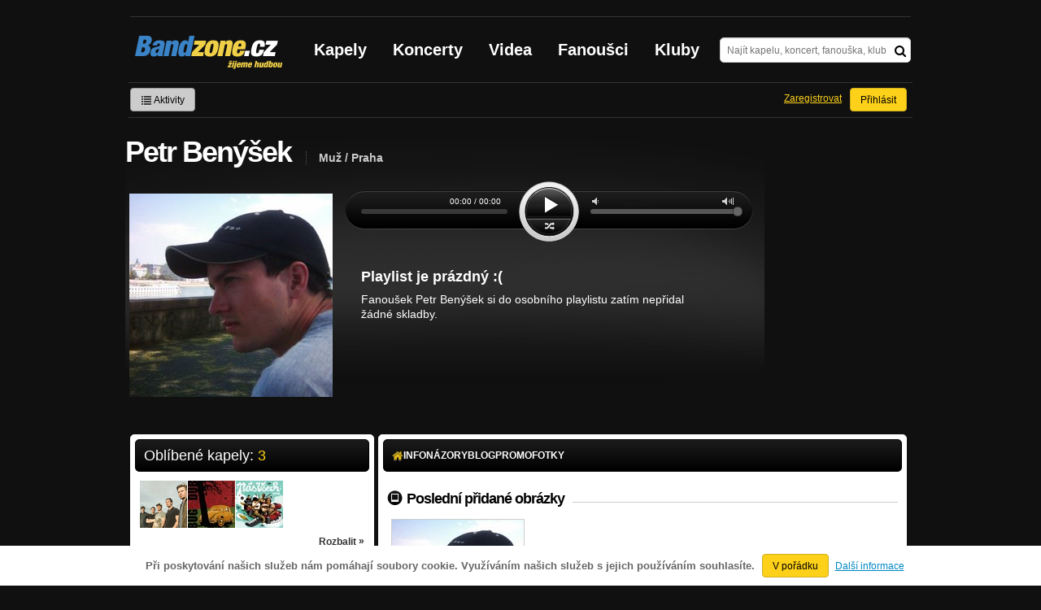

--- FILE ---
content_type: text/html; charset=UTF-8
request_url: https://bandzone.cz/fan/petechamber
body_size: 8309
content:
<!-- @layout_r.phtml -->


<!--@page-header.phtml-->
<!-- $bodyclass:  bigAAd profileBigAd $head: 
<meta name="description" content="Muž / Praha, Oblíbené kapely: Malý Ryby, Bug&amp;#039;n&amp;#039;Dub, Nás Všech" />
 -->
<!DOCTYPE html>
<!-- @html-head.phtml -->
<html xmlns="http://www.w3.org/1999/xhtml" xml:lang="cs" lang="cs">
<head prefix="og: http://ogp.me/ns# fb: http://ogp.me/ns/fb# bandzone: http://ogp.me/ns/fb/bandzone#">
	<meta http-equiv="Content-Type" content="text/html;charset=utf-8" />
	<script async src="https://www.googletagmanager.com/gtag/js?id=G-QFTNY52YWL"></script>
	<script>

	window.dataLayer = window.dataLayer || [];
	function gtag(){dataLayer.push(arguments);}
	gtag('js', new Date());

	gtag('config', 'G-QFTNY52YWL');
	</script>


        <!-- Facebook Pixel Code -->
        <script>

            !function(f,b,e,v,n,t,s)
            {if(f.fbq)return;n=f.fbq=function(){n.callMethod?
            n.callMethod.apply(n,arguments):n.queue.push(arguments)};
            if(!f._fbq)f._fbq=n;n.push=n;n.loaded=!0;n.version='2.0';
            n.queue=[];t=b.createElement(e);t.async=!0;
            t.src=v;s=b.getElementsByTagName(e)[0];
            s.parentNode.insertBefore(t,s)}(window,document,'script',
            'https://connect.facebook.net/en_US/fbevents.js');
             fbq('init', '619652658954959');
            fbq('track', 'PageView');
        </script>

        <noscript>
            <img height="1" width="1"
           src="https://www.facebook.com/tr?id=619652658954959&ev=PageView
           &noscript=1"/>
        </noscript>
        <!-- End Facebook Pixel Code -->
        <script src='https://www.google.com/recaptcha/api.js'></script>



        <!-- static render-->
	<link href="/assets/css.fonts-faf0c1b.css" media="screen" rel="stylesheet" type="text/css" />
<link href="https://www.gstatic.com/firebasejs/ui/6.0.1/firebase-ui-auth.css" media="screen" rel="stylesheet" type="text/css" />
<link href="/assets/css.base-701d65a.css" media="screen" rel="stylesheet" type="text/css" />
<link href="/assets/css.cms-4dee125.css" media="screen" rel="stylesheet" type="text/css" />
<link href="/assets/css.jquery-ui-0a82bfe.css" media="screen" rel="stylesheet" type="text/css" />
<link href="/assets/css.widgets-637dd8f.css" media="screen" rel="stylesheet" type="text/css" />
<link href="/assets/css.custom2013-klubby-9dda377.css" media="screen" rel="stylesheet" type="text/css" />
<link href="/assets/css.guest-4bafbd1.css" media="screen" rel="stylesheet" type="text/css" />
<link href="/assets/css.custom2014-mattoni-2bc852e.css" media="screen" rel="stylesheet" type="text/css" />

        <!-- static render END-->

	<script>document.documentElement.className += 'js-enabled';</script>

	<!--[if lt IE 9]>
	<script src="/assets/js.IE-html5-add0fa8.js"></script>

	<script src="/assets/js.IE-pngFix-da6d382.js"></script>

	<![endif]-->

	<script src="/js/immediate.js"></script>


	<!--[if IE]>
	<link href="/assets/css.IE-0d1af09.css" media="screen" rel="stylesheet" type="text/css" />

	<![endif]-->

	<!--[if IE 6]>
	<link href="/assets/css.IE6-91ac34b.css" media="screen" rel="stylesheet" type="text/css" />

	<![endif]-->

	<!--[if lt IE 8]>
	<link href="/assets/css.IElt8-8d1d1a7.css" media="screen" rel="stylesheet" type="text/css" />

	<![endif]-->

<script src="https://ajax.googleapis.com/ajax/libs/jquery/1.8.3/jquery.min.js"></script>

<!-- Add firebase -->
<script src="https://cdnjs.cloudflare.com/ajax/libs/firebase/12.3.0/firebase-app-compat.js"></script>
<script src="https://cdnjs.cloudflare.com/ajax/libs/firebase/12.3.0/firebase-auth-compat.js"></script>
<script src="https://www.gstatic.com/firebasejs/ui/6.1.0/firebase-ui-auth__cs.js"></script>


	<meta name="robots" content="all" />


<meta property="fb:app_id" content="320155288046087"/>
<meta property="og:type" content="article"/>
<meta property="og:title" content="Petr Benýšek"/>
<meta property="og:url" content="https://bandzone.cz/fan/petechamber"/>
<meta property="og:image" content="https://bzmedia.cz/fan/pe/petechamber/gallery/profile.default/XdkZegHBQJro4s7c0sXWtOu6qmyV2-s0.jpg"/>
<meta property="og:site_name" content="Bandzone.cz"/>
<meta property="og:description" content="Muž / Praha"/>


<meta property="fb:app_id" content="320155288046087"/>
<meta property="og:title" content="Petr Benýšek"/>
<meta property="og:url" content="https://bandzone.cz/petechamber"/>
<meta property="og:image" content="https://bzmedia.cz/fan/pe/petechamber/gallery/profile.default/XdkZegHBQJro4s7c0sXWtOu6qmyV2-s0.jpg"/>
<meta property="og:site_name" content="Bandzone.cz"/>
<meta property="og:description" content="Muž / Praha"/>


	<script>

		function refreshGemius() {

			//gemius ajax refresh
			if (typeof(pp_gemius_identifier)=='undefined') { return }

			pp_gemius_identifier = pp_gemius_identifier.replace("USED_",'');
			pp_gemius_hit(pp_gemius_identifier);
		}


		var adRefreshLastTime = new Date().getTime();
		var adRefreshHandler = function(e) {

			refreshGemius();

			if (!window.bmone2n) {
				return;
			}

			if (new Date().getTime() - adRefreshLastTime < 10000) {
				return;
			}

			adRefreshLastTime = new Date().getTime();

			var keys = $('.ad').find('[id^="bmone2n-"]').map(function() { return $(this).attr('id').split('-')[1] });
			$(keys).each(function(index, value) {
				bbReload(value)
			});
		};

		var snippetUpdatedLoadTimeout;
		$(window).bind('snippets.updated', function() {
			clearTimeout(snippetUpdatedLoadTimeout);
			snippetUpdatedLoadTimeout = setTimeout(adRefreshHandler, 100); // Pockame, az probehnou hijaxy
		});

	</script>

	<title>
		Petr Benýšek - Úvod | Bandzone.cz
	</title>


	<script>
//		window._start = new Date();
		window.ipAddress = "3.142.240.161";
		window.baseUri = "\/";
	</script>
	<link rel="icon" href="/img/favicon.ico" type="image/x-icon" id="favicon" data-busy="/img/favicon-loading.ico" />
	<script async src="https://pagead2.googlesyndication.com/pagead/js/adsbygoogle.js?client=ca-pub-4546413134477962"
     crossorigin="anonymous"></script>


	
<meta name="description" content="Muž / Praha, Oblíbené kapely: Malý Ryby, Bug&amp;#039;n&amp;#039;Dub, Nás Všech" />


</head>
<!-- @html-head.phtml END -->
<body class=" bigAAd profileBigAd" data-loading="#middle,#left,#full" data-page-class="fan">



<div class="approve-cookies">
    <span class="text">Při poskytování našich služeb nám pomáhají soubory cookie. Využíváním našich služeb s jejich používáním souhlasíte.
    </span>

    <a class="ga-event button" data-ga-event-category="Approve cookies" data-ga-event-action="Click" data-ga-event-label="test" href="/fan/petechamber?do=approveCookies-approve">V pořádku</a>
    <a class="nw" href="https://www.google.com/policies/technologies/cookies/">Další informace</a>

</div>



<!-- @flash-messages.phtml -->
<!-- @flash-messages.phtml -->
<!--@page-header.phtml END-->

<div id="pagecontentwrapper" class="pagecontentdefault">
    <div class="skin-cover">
        <!-- @page-menu.phtml -->

    <div id="page">
        <div id="pageHeaderWrapper">
            <header id="pageHeader">
                <div id="logo">
                        <div class="bandzoneName">Bandzone.cz</div>
                        <div class="bandzoneClaim">žijeme hudbou</div>
                        <a id="logoImage" href="/"></a>
                </div>
                <nav>
<!-- @main-menu.phtml -->
                        <ul id="mainMenu">
				<li><a href="/kapely.html">Kapely</a></li>
				<li><a href="/koncerty">Koncerty</a></li>
				<li><a href="/videa.html">Videa</a></li>
				<li><a href="/fanousci.html">Fanoušci</a></li>
				<li><a href="/kluby.html">Kluby</a></li>
			</ul>
<!--@main-menu.phtml END -->                </nav>
                <div id="search">
<div id="snippet--__form-siteSearchForm" data-loading="#snippet--__form-siteSearchForm" data-scroll-to="#snippet--__form-siteSearchForm" data-scroll-align="#top"><form action="/fan/petechamber?do=siteSearchForm-submit" method="post" name="frm-siteSearchForm"><input type="submit" class="primary button hide default" name="search" value="Hledat" />				<div>
					<input type="text" placeholder="Najít kapelu, koncert, fanouška, klub" class="text" name="query" id="frmsiteSearchForm-query" value="" />
					<button class="submit" type="submit"><i class="fa fa-search"></i></button>
				</div>
</form>

</div>                </div>
            </header><!-- #pageHeader -->

<div id="snippet--userBox" data-snippet-hash="916089904036dece57236cb87ddc7da0"><div id="userBox" data-user-class="guest">
			<ul class="userTools homePage">
			<li>
				<a href="https://bandzone.cz/aktivity-promo.html" class="button ga-event secondary" data-ga-event-label="reklama na aktivity - proklik z userboxu" data-ga-event-action="Click" data-ga-event-category="Aktivity" ><i class="icon-list"></i> Aktivity</a>
			</li>
					</ul>

				<ul class="userTools homePage right">


							<li><a class="button" href="/fan/petechamber?do=login">Přihlásit</a></li>
			<li><a class="tool" href="/registrace.html">Zaregistrovat</a></li>
		</ul>
		
		</div>

</div>
<div id="snippet--mattoniHvezdaInternetu2014PermanentMessage" data-snippet-hash="d41d8cd98f00b204e9800998ecf8427e"></div>
	<div class="clear"></div>
        </div>
    </div>
        
<div id="snippet--permanentMessages" data-snippet-hash="d41d8cd98f00b204e9800998ecf8427e"></div><!-- @page-menu.phtml END -->                            
<div style="display: flex">
    <div id="profileHeaderWrapper">

            <hgroup>

                    <div class="nameWrapper">
                            <div class="profile-name">
                                    <h1 class="cutter">
                                            Petr Benýšek
                                            <span class="cityStyle">
                                                            Muž / Praha
                                            </span>
                                    </h1>
                            </div>
                    </div>


                    <div class="messageButton">

                    </div>

                    <div class="clear"></div>


            </hgroup>

            <div id="profileHeader">
                    <section id="profilePhoto">
<div id="snippet--profilePhoto" data-snippet-hash="7aed433b7072274eff5914b7289815cb">                            <figure>

                                    <a class="ajax" data-scroll-to="#galleryImageDetail" href="/fan/petechamber?at=gallery&amp;ii=1405965">
                                            <img src="https://bzmedia.cz/fan/pe/petechamber/gallery/profile.default/XdkZegHBQJro4s7c0sXWtOu6qmyV2-s0.jpg" alt="Profilový obrázek Petr Benýšek" />
                                    </a>


                            </figure>
</div>                            <div class="clear"></div>
                    </section>

                    <section id="player" class="fan">

                                                                        


		<div id="playerWidget"></div>


			<div class="playlistText" id="playlistEmpty">

                                    <h3>Playlist je prázdný :(</h3>
					<p>
						Fanoušek Petr Benýšek si do osobního playlistu zatím nepřidal žádné skladby.
					</p>

			</div>


                            <div class="clear"></div>

                    </section><!-- #player -->

                    <div class="clear"></div>
            </div>
    </div>
<br />
</div>

                            <div id="pageContent" style="display: flex; justify-content: space-between">
                                   <div id="left" style="width: 300px">


                                            
<div id="snippet--fanPromoBox" data-snippet-hash="e1c06d85ae7b8b032bef47e42e4c08f9">

</div>

<section class="block" id="favoriteBandsBox">

	<header class="blockHeader">

		<h3>
			Oblíbené kapely:
			<span class="yellow">3</span>
		</h3>

	</header>

	<div class="content" data-loading="favoriteBandsBox">
		<div id="snippet-favoriteBandsList-favoriteBandsList" data-snippet-hash="ebaf6c400f60730499fc2d26fc037340">



	<div class="items clear" id="__paged-favoriteBandsList">
					<div class="profileLink band shrunk"><a href="/malyryby" title="Přejít na profil: Malý Ryby"><img src="https://bzmedia.cz/band/28/fc/a5b6/31/2d/2723/lgo1tEPt3ta0hyETjh_qjOAwnnDpzQ4n.jpg" alt="Profilový obrázek Malý Ryby" /><div class="description cutter"><h4 class="title cutter">Malý Ryby</h4><span class="genre cutter">pop-rock</span><span class="separator"> / </span><span class="city cutter">Praha</span></div></a><div class="clearLeft"></div></div>
					<div class="profileLink band shrunk"><a href="/bugdub" title="Přejít na profil: Bug'n'Dub"><img src="https://bzmedia.cz/band/bu/bugdub/gallery/profile.default/ZSkrKPBmM1BuRWyUM0LCFZwieR62vlET.jpg" alt="Profilový obrázek Bug'n'Dub" /><div class="description cutter"><h4 class="title cutter">Bug'n'Dub</h4><span class="genre cutter">progressive-reggae</span><span class="separator"> / </span><span class="city cutter">Praha</span></div></a><div class="clearLeft"></div></div>
					<div class="profileLink band shrunk"><a href="/nasvsech" title="Přejít na profil: Nás Všech"><img src="https://bzmedia.cz/band/na/nasvsech/gallery/profile.default/415003_t_s.jpg" alt="Profilový obrázek Nás Všech" /><div class="description cutter"><h4 class="title cutter">Nás Všech</h4><span class="genre cutter">r&b-rap</span><span class="separator"> / </span><span class="city cutter">Praha</span></div></a><div class="clearLeft"></div></div>
		<div class="clear"></div>
	</div>

	<a class="unshrink more ajax" data-loading="#__paged-favoriteBandsList"
	   href="/fan/petechamber?fbs=0&amp;fbp=1">Rozbalit <span class="moreArrows">»</span></a>



</div>		<div class="clear"></div>
	</div>
</section>

<section class="block" id="friendsBox">

	<header class="blockHeader">

		<h3>
<div id="snippet--fanFriendCount" data-snippet-hash="a423083be8d5e052e6db6e16a265fa43">			Přátelé:
			<span class="yellow">6</span>
</div>		</h3>

	</header>
	<div class="content"  data-loading="#friendsBox">

				<div id="snippet-friendsList-friendsList" data-snippet-hash="35dd8556039250af51f7f1cdef279470">



	<div class="items clear" id="__paged-friendsList">
					<div class="profileLink fan shrunk"><a href="/fan/martinchamber" title="Přejít na profil: MartinChamber"><img src="https://bzmedia.cz/fan/bc/3c/d4ed/25/77/3a42/ALpNuq2kix009WZhobI5VuR7F4s6dH0F.jpg" alt="Profilový obrázek MartinChamber" /><div class="description cutter"><h4 class="title cutter">MartinChamber</h4><span class="age">13 let</span><span class="separator"> / </span><span class="city cutter">Praha</span></div></a><div class="clearLeft"></div></div>
					<div class="profileLink fan shrunk"><a href="/fan/krysot" title="Přejít na profil: Crüshot"><img src="https://bzmedia.cz/fan/kr/krysot/gallery/profile.default/448954_t_s.jpg" alt="Profilový obrázek Crüshot" /><div class="description cutter"><h4 class="title cutter">Crüshot</h4><span class="age">42 let</span><span class="separator"> / </span><span class="city cutter">Prague</span></div></a><div class="clearLeft"></div></div>
					<div class="profileLink fan shrunk"><a href="/fan/jirkakyncl" title="Přejít na profil: Jiří Kynčl"><img src="https://bzmedia.cz/fan/ji/jirkakyncl/gallery/profile.default/-kJwE0P3LWMNVq-VH-q6kACXWT09NfI9.jpg" alt="Profilový obrázek Jiří Kynčl" /><div class="description cutter"><h4 class="title cutter">Jiří Kynčl</h4><span class="age">41 let</span><span class="separator"> / </span><span class="city cutter">Praha</span></div></a><div class="clearLeft"></div></div>
					<div class="profileLink fan shrunk"><a href="/fan/mephitic" title="Přejít na profil: Ondra"><img src="https://bzmedia.cz/fan/me/mephitic/gallery/profile.default/490082_t_s.jpg" alt="Profilový obrázek Ondra" /><div class="description cutter"><h4 class="title cutter">Ondra</h4><span class="city cutter">Praha</span></div></a><div class="clearLeft"></div></div>
					<div class="profileLink fan shrunk"><a href="/fan/sampller" title="Přejít na profil: Sampller"><img src="https://bzmedia.cz/fan/sa/sampller/gallery/profile.default/384095_t_s.jpg" alt="Profilový obrázek Sampller" /><div class="description cutter"><h4 class="title cutter">Sampller</h4><span class="city cutter">Praha</span></div></a><div class="clearLeft"></div></div>
					<div class="profileLink fan shrunk"><a href="/fan/baruuuuu" title="Přejít na profil: Baruuuuu"><img src="https://bzmedia.cz/fan/ba/baruuuuu/gallery/profile.default/58785_t_s.jpg" alt="Profilový obrázek Baruuuuu" /><div class="description cutter"><h4 class="title cutter">Baruuuuu</h4><span class="age">36 let</span><span class="separator"> / </span><span class="city cutter">Praha</span></div></a><div class="clearLeft"></div></div>
		<div class="clear"></div>
	</div>

	<a class="unshrink more ajax" data-loading="#__paged-friendsList"
	   href="/fan/petechamber?fls=0&amp;flp=1">Rozbalit <span class="moreArrows">»</span></a>



</div>		<div class="clear"></div>
	</div>
</section>


<section class="block" id="statsBox">

	<header class="blockHeader">

		<h3>Statistika profilu</h3>

	</header>

	<div class="content">
		<dl class="stats">
	<dt>Návštěv dnes</dt>
		<dd>1</dd>
	<dt>Návštěv celkem</dt>
		<dd>2 618</dd>
	<dt>Profil registrován</dt>
		<dd>10.5.2009</dd>
</dl>
<div class="clear"></div>			</div>
	<div class="clear"></div>
</section>



                                    </div><!-- #left -->                                
                                    <div id="middle" style="width: 650px">
                                            <div  class="block">


                                                    
<div id="">

	<div id="snippet-mainTabs-tabNavigation" data-snippet-hash="d83c5e1797b21f6796e3b75a63e0d2c8">	<nav class="tabs blockHeader">

					<a  class="tabs__link ajax is-active" href="/fan/petechamber?at=dashboard" data-loading="#__tab-mainTabs">
<svg class="icon icon-home"><use xlink:href="/frontend/img/icons.svg#icon-home"></use></svg>
					</a>

						<a class="tabs__link ajax" href="/fan/petechamber?at=info" data-loading="#__tab-mainTabs">
								Info
						</a>

						<a class="tabs__link ajax" href="/fan/petechamber?at=postList" data-loading="#__tab-mainTabs">
								Názory
						</a>

					<a class="tabs__link is-disabled">
							Blog
					</a>

					<a class="tabs__link is-disabled">
							Promo
					</a>

						<a class="tabs__link ajax" href="/fan/petechamber?at=gallery" data-loading="#__tab-mainTabs">
								Fotky
						</a>
	</nav>
</div>
<div id="snippet--mainTabs" data-snippet-hash="c6f8c0e179a22c223f952e5981445ff9">	<div class="content contentWithAd">
		<div id="snippet-mainTabs-tabContent" data-snippet-hash="6ea882ec85c34dfac6877aa11bccfbbd">	<div class="tabs__content" id="__tab-mainTabs">

		
					<div id="dashboard" data-loading="#dashboard">



	<section>
		<header class="sectionHeader">
			<h2><span class="bullet bulletImage"></span>Poslední přidané obrázky</h2>
		</header>

		<ul class="gallery">
			<li>
				<a data-gallery-id="106126" data-image-id="1405965" class="gallery-lightbox verticalAlignWrapper" title="" href="/fan/petechamber?at=gallery&amp;ii=1405965">
					<span class="verticalAlignItem"><img src="https://bzmedia.cz/fan/pe/petechamber/gallery/profile.default/2EC01d_nTS-sgI1nlf5ntFedlZRahoUv.jpg" alt="Obrázek" width="162" height="162" /></span>
				</a>
			</li>
		</ul>

		<div class="clear"></div>
		<a class="more ajax" href="/fan/petechamber?at=gallery" data-scroll-to="#middle">
			Zobrazit všechny galerie
		</a>

		<div class="clear"></div>
	</section>

	<section>
		<header class="sectionHeader">
			<h2><span class="bullet bulletPost"></span>Poslední názory</h2>
		</header>


<article class="post">
	<div class="editable" data-loading="#__editable-fanPost-all-1426461" id="__editable-fanPost-all-1426461">
			<div class="editable-content">

	

	<header>
		<div class="profileLink fan shrunk"><a href="/fan/petechamber" title="Přejít na profil: Petr Benýšek"><img src="https://bzmedia.cz/fan/pe/petechamber/gallery/profile.default/nBvrtdUoEmM1I_djojK64d2fef3XyLNp.jpg" alt="Profilový obrázek Petr Benýšek" /><div class="description cutter"><h4 class="title cutter">Petr Benýšek</h4><span class="city cutter">Praha</span></div></a><div class="clearLeft"></div></div>
		<h4>
			<a href="/fan/petechamber">Petr Benýšek</a>
			
		</h4>
		<time class="date" datetime="2009-06-05T13:14:41+02:00">5.6.2009 ve 13:14</time>
	</header>

	<p class="content">
		tak to je bezvadny;)
	</p>

	<div class="clear"></div>
			</div>

	</div>
</article>

<article class="post">
	<div class="editable" data-loading="#__editable-fanPost-all-1410131" id="__editable-fanPost-all-1410131">
			<div class="editable-content">

	

	<header>
		<div class="profileLink fan shrunk"><a href="/fan/baruuuuu" title="Přejít na profil: Baruuuuu"><img src="https://bzmedia.cz/fan/ba/baruuuuu/gallery/profile.default/58785_t_s.jpg" alt="Profilový obrázek Baruuuuu" /><div class="description cutter"><h4 class="title cutter">Baruuuuu</h4><span class="age">36 let</span><span class="separator"> / </span><span class="city cutter">Praha</span></div></a><div class="clearLeft"></div></div>
		<h4>
			<a href="/fan/baruuuuu">Baruuuuu</a>
			
		</h4>
		<time class="date" datetime="2009-05-31T21:06:34+02:00">31.5.2009 ve 21:06</time>
	</header>

	<p class="content">
		hahaha,můžu bejt tvoje první kámoška a zároveň první co ti napíše názor? MŮŽU!!!!
	</p>

	<div class="clear"></div>
			</div>

	</div>
</article>

		<a class="more ajax" href="/fan/petechamber?at=postList" data-scroll-to="#middle">
			Zobrazit všechny názory
		</a>

		<div class="clear"></div>
	</section>


</div>
		
	</div>
</div></div>
</div>
<div class="clear"></div>

</div>


                                                    <div class="clear"></div>

                                            </div><!-- .block -->
                                                                                                                            </div><!-- #middle -->
                                    <div class="clear"></div>
                            </div><!-- #pageContent -->
    </div>
    <!-- footer.phtml -->
<div id="pageFooterWrapper">

    <footer id="pageFooter">

        <div id="footerColumn1" class="column">

            <section id="pageFooterSitemap">
                <h3>Bandzone.cz</h3>
                <nav>
                    <ul>
                        <li>
                            <a href="/kapely.html">Kapely</a>
                        </li>
                        <li>
                            <a href="/gig.geo-search/default">Koncerty</a>
                        </li>
                        <li>
                            <a href="/videa.html">Videa</a>
                        </li>
                        <li>
                            <a href="/fanousci.html">Fanoušci</a>
                        </li>
                        <li>
                            <a href="/kluby.html">Kluby</a>
                        </li>
                        <li>
                            <a href="/souteze.html">Soutěže</a>
                        </li>
                        <li>
                            <a href="https://blog.bandzone.cz/">Bandzone.cz blog</a>
                        </li>
                    </ul>
                </nav>

            </section>

        </div>


        <div id="footerColumn2" class="column add">

            <section id="pageFooterAdveritsment">
                <h3>Inzerce a ostatní projekty</h3>
                <nav>
                    <ul>
                        <li>
                            <a href="/rezervace-top-promo.html">Rezervace top promo pozice na homepage</a>
                        </li>
                        <li>
                            <a href="/inzerce.html">Inzerce</a>
                        </li>
                    </ul>
                </nav>

                <nav class="social-links">
                    <a class="facebook" title="Facebook profil Bandzone.cz" href="http://www.facebook.com/pages/Bandzonecz/179947119205" target="_blank"><i class="fa fa-facebook-square"></i></a>
                    <a class="youtube" title="Youtube kanál" href="https://www.youtube.com/user/bandzone" target="_blank"><i class="fa fa-youtube-square"></i></a>
                    <a class="twitter" title="Twitter" href="http://twitter.com/bandzone" target="_blank"><i class="fa fa-twitter-square"></i></a>
                    <a class="instagram" title="Instagram"  href="https://instagram.com/bandzone.cz/" target="_blank"><i class="fa fa-instagram"></i></a>
                </nav>
            </section>
        </div>

        <div class="column">
            <section id="pageFooterFollow">
                <h3>Služby pro kapely</h3>
                <nav>
                    <ul>
                                                <li>
                            <a href="/sluzby-pro-kapely/clanek/presskit.html">Presskity</a>
                        </li>
                        <li>
                            <a href="/sluzby-pro-kapely/clanek/prodejhudbu-cz.html">Prodejhudbu.cz</a>
                        </li>
                        <li>
                            <a href="/sluzby-pro-kapely/clanek/bandzone-doprava-mercedes-sprinter-8-1-mist.html">Doprava kapel</a>
                        </li>
                    </ul>
                </nav>
            </section>
        </div>

        <div id="footerColumn3" class="column">

            <section id="pageFooterSupport">
                <h3>Podpora</h3>
                <nav>
                    <ul>
                        <li>
                            <a href="/napoveda.html">
                                Nápověda &amp; <abbr title="často kladené otázky">FAQ</abbr>
                            </a>
                        </li>
                        <li>
                            <a href="/kontakt.html">Kontakt</a>
                        </li>
                        <li>
                            <a href="/podminky-pouzivani.html">Podmínky používání</a>
                        </li>
                        <li>
                            <a href="/o-bandzone.html">O Bandzone.cz</a>
                        </li>
                        <li>
                            <a href="/presskit-a-dtp.html">Loga a dtp.</a>
                        </li>
                    </ul>
                </nav>
            </section>

        </div>

        <div id="footerColumn4" class="column">

            <div id="footerStats">
<dl>

	<dt>
      Registrovaných skupin
	</dt>
	<dd>
		46 826
	</dd>

	<dt>
      Registrovaných fanoušků
	</dt>
	<dd>
		226 145
	</dd>

	<dt>
      Skladeb v databázi
	</dt>
	<dd>
		337 602
	</dd>



</dl>
            </div>

        </div>

        <div class="clearLeft"></div>

    </footer>

</div>

<div id="snippet--adminContainer" data-snippet-hash="68b329da9893e34099c7d8ad5cb9c940">
</div><!-- //footer.phtml --></div>
<!-- @page-footer.phtml -->
	<script>
<!--//--><![CDATA[//><!--
var pp_gemius_identifier = new String('.co7y6bYeKGdv658Qc0d15eALV.UcKdCxKYtFLe_AtT.p7');

function gemius_pending(i) { window[i] = window[i] || function() { var x = window[i+'_pdata'] = window[i+'_pdata'] || []; x[x.length]=arguments;};};
gemius_pending('gemius_hit'); gemius_pending('gemius_event'); gemius_pending('pp_gemius_hit'); gemius_pending('pp_gemius_event');
(function(d,t) { try { var gt=d.createElement(t),s=d.getElementsByTagName(t)[0]; gt.setAttribute('async','async'); gt.setAttribute('defer','defer');
gt.src='//gacz.hit.gemius.pl/xgemius.js'; s.parentNode.insertBefore(gt,s);} catch (e) {}})(document,'script');

var _gaq = window._gaq || [];
_gaq.push(['_setAccount', 'UA-407459-1']);

	_gaq.push(['_setCustomVar', 1, "PageClass", "fan", 3]);
	_gaq.push(['_setCustomVar', 2, "UserClass", "guest", 3]);

_gaq.push(['_setDomainName', '.bandzone.cz']);
_gaq.push(['_setAllowHash', false]);
_gaq.push(['_trackPageview']);


//--><!]]>
</script>
<script src="https://ajax.googleapis.com/ajax/libs/jqueryui/1.9.0/jquery-ui.min.js"></script>
<script src="/js/widget/ui.logger.js"></script>
<script src="/js/widget/ui.inputClear.js"></script>
<script src="/js/widget/ui.item.js"></script>
<script src="/js/widget/ui.textCompleter.js"></script>
<script src="/js/widget/ui.textareaMeter.js"></script>
<script src="/js/widget/ui.textareaExpand.js"></script>
<script src="/js/widget/ui.paginator.js"></script>
<script src="/js/widget/ui.multiselect.js"></script>
<script src="/js/widget/ui.authors.js"></script>
<script src="/js/widget/ui.scroller.js"></script>
<script src="/js/widget/ui.ytplayer.js"></script>
<script src="/js/widget/jquery.ui.timepicker.js"></script>
<script src="/js/widget/jquery.ui.timepicker-cs.js"></script>
<script src="/js/widget/jquery.slides.js"></script>
<script src="/js/jquery/nivo-lightbox.js"></script>
<script src="/js/soundmanager-new/soundmanager2-nodebug-jsmin.js"></script>
<script src="/js/player/class.js"></script>
<script src="/js/player/audio.js"></script>
<script src="/js/player/init.js"></script>
<script src="/js/swfobject/swfobject-2.2.js"></script>
<script src="/js/jquery/jquery.uid.js"></script>
<script src="/js/base/flash.js"></script>
<script src="/js/jquery/jquery.json.js"></script>
<script src="/js/jquery/jquery.cookie.js"></script>
<script src="/js/jquery/jquery.ba-hashchange.js"></script>
<script src="/js/jquery/jquery.mousewheel.js"></script>
<script src="/js/jquery/jquery.blockUI.js"></script>
<script src="/js/jquery/jquery.scrollTo.js"></script>
<script src="/js/jquery/jquery.Jcrop.js"></script>
<script src="/js/jquery/jquery.disableEvent.js"></script>
<script src="/js/jquery/jquery.showpassword.js"></script>
<script src="/js/jquery/jquery.unveil.js"></script>
<script src="/js/jquery/jquery.sticky.js"></script>
<script src="/js/jquery/password.strength.js"></script>
<script src="/js/bootstrap/bootstrap-modal.js"></script>
<script src="/js/media/youtube.js"></script>
<script src="/assets/js.base-ab3201d.js"></script>
<script src="/assets/js.js2-common-197ff65.js"></script>
<script src="/assets/js.lightbox-7ba4c1a.js"></script>
<script src="/assets/js.guest-4bafbd1.js"></script>
<script src="/js/analytics/google/bandzone.js"></script>
<script src="/js/analytics/google/homepage.js"></script>
<script src="/js/analytics/google/profile.js"></script>
<script src="/js/analytics/google/gig.js"></script>


<!-- debug var ads: -->

<!--[if lt IE 8]>
<script src="/assets/js.IElt8-3fdb24e.js"></script>

<![endif]-->


<div id="fb-root"></div>
<script>
	$.getScript('//connect.facebook.net/cs_CZ/all.js', function(){
		window.fbAsyncInit = function() {
			FB.init({
				appId: "320155288046087",
				xfbml: true
			});
		};
	});
</script>

<!-- Ad-blocker detector -->
<div id="ad-block-detector" class="Adsense GoogleAd ad-468x60 reklama-box ad_font advert-square sklik-block topreklama AD-POST AdBar AdBox AdMedium"><p>&nbsp;</p></div>

</html>
<!--

0.000487	cc(editor)
0.001341	cc(friendsList)
0.000814	cc(favoriteBandsList)
0.001017	cc(mainTabs)
0.000331	cc(apiUserToken)
0.020154	static_files_header
0.000365	cc(approveCookies)
0.002402	cc(siteSearchForm)
0.003849	cc(userBox)
0.000383	cc(mattoniHvezdaInternetu2014PermanentMessage)
0.002881	cc(player)
0.000273	cc(stats)
0.001712	cc(footerStats)
0.004191	cc(adminContainer)

-->
<!-- @page-footer.phtml END --><!-- @layout_r.phtml END -->

--- FILE ---
content_type: text/html; charset=utf-8
request_url: https://www.google.com/recaptcha/api2/aframe
body_size: -84
content:
<!DOCTYPE HTML><html><head><meta http-equiv="content-type" content="text/html; charset=UTF-8"></head><body><script nonce="FHPhGUKV6HWcWXfa2Gvpzg">/** Anti-fraud and anti-abuse applications only. See google.com/recaptcha */ try{var clients={'sodar':'https://pagead2.googlesyndication.com/pagead/sodar?'};window.addEventListener("message",function(a){try{if(a.source===window.parent){var b=JSON.parse(a.data);var c=clients[b['id']];if(c){var d=document.createElement('img');d.src=c+b['params']+'&rc='+(localStorage.getItem("rc::a")?sessionStorage.getItem("rc::b"):"");window.document.body.appendChild(d);sessionStorage.setItem("rc::e",parseInt(sessionStorage.getItem("rc::e")||0)+1);localStorage.setItem("rc::h",'1769066964243');}}}catch(b){}});window.parent.postMessage("_grecaptcha_ready", "*");}catch(b){}</script></body></html>

--- FILE ---
content_type: application/javascript
request_url: https://bandzone.cz/js/jquery/jquery.sticky.js
body_size: 1462
content:
// Sticky Plugin v1.0.0 for jQuery
// =============
// Author: Anthony Garand
// Improvements by German M. Bravo (Kronuz) and Ruud Kamphuis (ruudk)
// Improvements by Leonardo C. Daronco (daronco)
// Created: 2/14/2011
// Date: 2/12/2012
// Website: http://labs.anthonygarand.com/sticky
// Description: Makes an element on the page stick on the screen as you scroll
//       It will only set the 'top' and 'position' of your element, you
//       might need to adjust the width in some cases.

;(function($) {
	var defaults = {
			topSpacing: 0,
			bottomSpacing: 0,
			fixedFromBottom: 0,
			className: 'is-sticky',
			wrapperClassName: 'sticky-wrapper',
			center: false,
			getWidthFrom: ''
		},
		$window = $(window),
		$document = $(document),
		sticked = [],
		windowHeight = $window.height(),
		scroller = function() {
			var scrollTop = $window.scrollTop(),
				documentHeight = $document.height(),
				dwh = documentHeight - windowHeight,
				extra = (scrollTop > dwh) ? dwh - scrollTop : 0;

			for (var i = 0; i < sticked.length; i++) {
				var s = sticked[i],
					elementTop = s.stickyWrapper.offset().top,
					etse = elementTop - s.topSpacing - extra;

				if (scrollTop <= etse) {
					if (s.currentTop !== null) {
						s.stickyElement
							.css('position', '')
							.css('top', '');
						s.stickyElement.parent().removeClass(s.className);
						s.currentTop = null;
					}
				}
				else {

					var newTop = documentHeight - s.stickyElement.outerHeight()
						- s.topSpacing - s.bottomSpacing - scrollTop - extra - s.fixedFromBottom;

					if (newTop < 0) {
						newTop = (newTop) + s.topSpacing;
					} else {
						newTop = s.topSpacing;
					}
					if (s.currentTop != newTop) {
						s.stickyElement
							.css('position', 'fixed')
							.css('top', newTop);

						if (typeof s.getWidthFrom !== 'undefined') {
							s.stickyElement.css('width', $(s.getWidthFrom).width());
						}

						s.stickyElement.parent().addClass(s.className);
						s.currentTop = newTop;
					}
				}
			}
		},
		resizer = function() {
			windowHeight = $window.height();
		},
		methods = {
			init: function(options) {
				var o = $.extend(defaults, options);
				return this.each(function() {
					var stickyElement = $(this);

					var stickyId = stickyElement.attr('id');
					var wrapper = $('<div></div>')
						.attr('id', stickyId + '-sticky-wrapper')
						.addClass(o.wrapperClassName);
					stickyElement.wrapAll(wrapper);

					if (o.center) {
						stickyElement.parent().css({width:stickyElement.outerWidth(),marginLeft:"auto",marginRight:"auto"});
					}

					if (stickyElement.css("float") == "right") {
						stickyElement.css({"float":"none"}).parent().css({"float":"right"});
					}

					var stickyWrapper = stickyElement.parent();
					stickyWrapper.css('height', stickyElement.outerHeight());
					sticked.push({
						topSpacing: o.topSpacing,
						bottomSpacing: o.bottomSpacing,
						fixedFromBottom: o.fixedFromBottom,
						stickyElement: stickyElement,
						currentTop: null,
						stickyWrapper: stickyWrapper,
						className: o.className,
						getWidthFrom: o.getWidthFrom
					});
				});
			},
			update: scroller
		};

	// should be more efficient than using $window.scroll(scroller) and $window.resize(resizer):
	if (window.addEventListener) {
		window.addEventListener('scroll', scroller, false);
		window.addEventListener('resize', resizer, false);
	} else if (window.attachEvent) {
		window.attachEvent('onscroll', scroller);
		window.attachEvent('onresize', resizer);
	}

	$.fn.sticky = function(method) {
		if (methods[method]) {
			return methods[method].apply(this, Array.prototype.slice.call(arguments, 1));
		} else if (typeof method === 'object' || !method ) {
			return methods.init.apply( this, arguments );
		} else {
			$.error('Method ' + method + ' does not exist on jQuery.sticky');
		}
	};
	$(function() {
		//setTimeout(scroller, 0);
	});
})(jQuery);